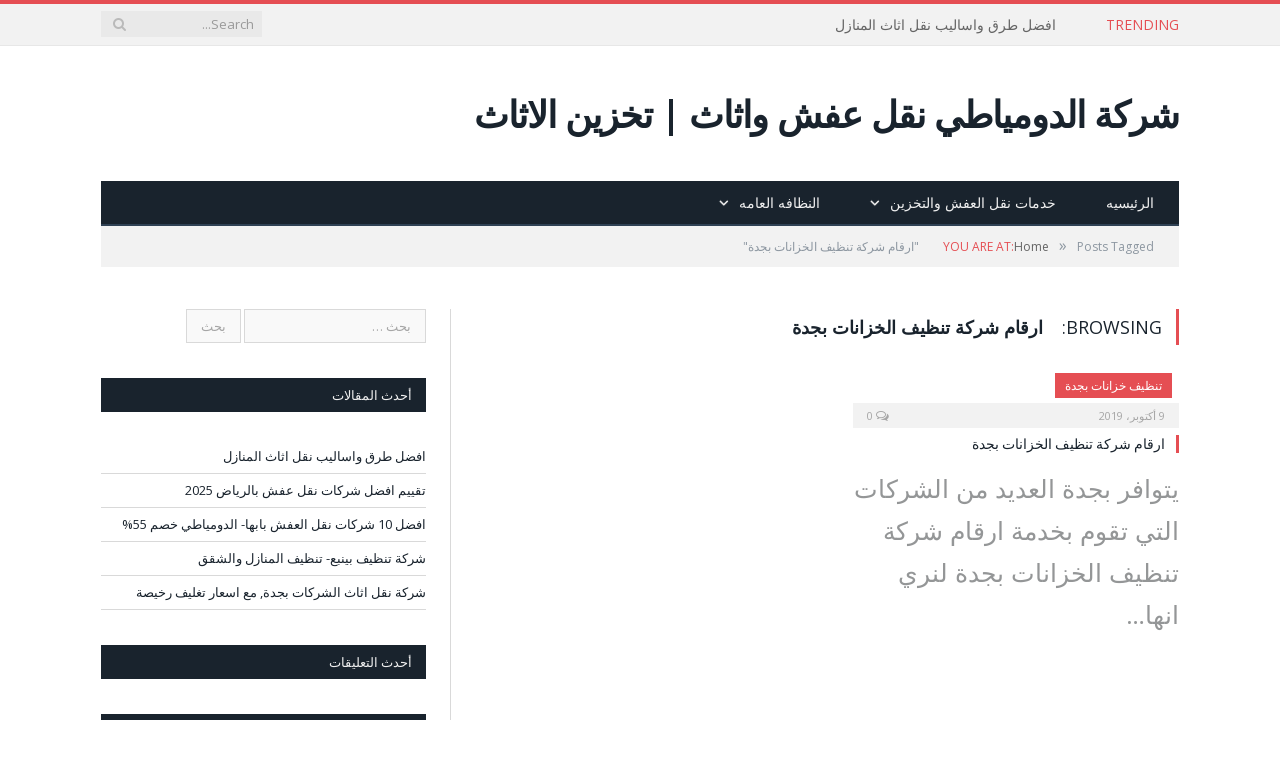

--- FILE ---
content_type: text/html; charset=UTF-8
request_url: https://www.domyate.com/tag/%D8%A7%D8%B1%D9%82%D8%A7%D9%85-%D8%B4%D8%B1%D9%83%D8%A9-%D8%AA%D9%86%D8%B8%D9%8A%D9%81-%D8%A7%D9%84%D8%AE%D8%B2%D8%A7%D9%86%D8%A7%D8%AA-%D8%A8%D8%AC%D8%AF%D8%A9/
body_size: 9910
content:
<!DOCTYPE html>

<!--[if IE 8]> <html class="ie ie8" dir="rtl" lang="ar"> <![endif]-->
<!--[if IE 9]> <html class="ie ie9" dir="rtl" lang="ar"> <![endif]-->
<!--[if gt IE 9]><!--> <html dir="rtl" lang="ar"> <!--<![endif]-->

<head>


<meta charset="UTF-8" />
<title>أرشيف ارقام شركة تنظيف الخزانات بجدة - شركة الدومياطي نقل عفش واثاث | تخزين الاثاث</title>

 
<meta name="viewport" content="width=device-width, initial-scale=1" />
<link rel="pingback" href="https://www.domyate.com/xmlrpc.php" />
	

	
<meta name='robots' content='index, follow, max-image-preview:large, max-snippet:-1, max-video-preview:-1' />
	<style>img:is([sizes="auto" i], [sizes^="auto," i]) { contain-intrinsic-size: 3000px 1500px }</style>
	
	<!-- This site is optimized with the Yoast SEO plugin v25.1 - https://yoast.com/wordpress/plugins/seo/ -->
	<link rel="canonical" href="https://www.domyate.com/tag/ارقام-شركة-تنظيف-الخزانات-بجدة/" />
	<meta property="og:locale" content="ar_AR" />
	<meta property="og:type" content="article" />
	<meta property="og:title" content="أرشيف ارقام شركة تنظيف الخزانات بجدة - شركة الدومياطي نقل عفش واثاث | تخزين الاثاث" />
	<meta property="og:url" content="https://www.domyate.com/tag/ارقام-شركة-تنظيف-الخزانات-بجدة/" />
	<meta property="og:site_name" content="شركة الدومياطي نقل عفش واثاث | تخزين الاثاث" />
	<meta name="twitter:card" content="summary_large_image" />
	<script type="application/ld+json" class="yoast-schema-graph">{"@context":"https://schema.org","@graph":[{"@type":"CollectionPage","@id":"https://www.domyate.com/tag/%d8%a7%d8%b1%d9%82%d8%a7%d9%85-%d8%b4%d8%b1%d9%83%d8%a9-%d8%aa%d9%86%d8%b8%d9%8a%d9%81-%d8%a7%d9%84%d8%ae%d8%b2%d8%a7%d9%86%d8%a7%d8%aa-%d8%a8%d8%ac%d8%af%d8%a9/","url":"https://www.domyate.com/tag/%d8%a7%d8%b1%d9%82%d8%a7%d9%85-%d8%b4%d8%b1%d9%83%d8%a9-%d8%aa%d9%86%d8%b8%d9%8a%d9%81-%d8%a7%d9%84%d8%ae%d8%b2%d8%a7%d9%86%d8%a7%d8%aa-%d8%a8%d8%ac%d8%af%d8%a9/","name":"أرشيف ارقام شركة تنظيف الخزانات بجدة - شركة الدومياطي نقل عفش واثاث | تخزين الاثاث","isPartOf":{"@id":"https://www.domyate.com/#website"},"breadcrumb":{"@id":"https://www.domyate.com/tag/%d8%a7%d8%b1%d9%82%d8%a7%d9%85-%d8%b4%d8%b1%d9%83%d8%a9-%d8%aa%d9%86%d8%b8%d9%8a%d9%81-%d8%a7%d9%84%d8%ae%d8%b2%d8%a7%d9%86%d8%a7%d8%aa-%d8%a8%d8%ac%d8%af%d8%a9/#breadcrumb"},"inLanguage":"ar"},{"@type":"BreadcrumbList","@id":"https://www.domyate.com/tag/%d8%a7%d8%b1%d9%82%d8%a7%d9%85-%d8%b4%d8%b1%d9%83%d8%a9-%d8%aa%d9%86%d8%b8%d9%8a%d9%81-%d8%a7%d9%84%d8%ae%d8%b2%d8%a7%d9%86%d8%a7%d8%aa-%d8%a8%d8%ac%d8%af%d8%a9/#breadcrumb","itemListElement":[{"@type":"ListItem","position":1,"name":"الرئيسية","item":"https://www.domyate.com/"},{"@type":"ListItem","position":2,"name":"ارقام شركة تنظيف الخزانات بجدة"}]},{"@type":"WebSite","@id":"https://www.domyate.com/#website","url":"https://www.domyate.com/","name":"شركة الدومياطي نقل عفش واثاث | تخزين الاثاث","description":"مؤسسة نقل عفش وتنظيف هى الاولى فى خدمات نقل العفش بالرياض وجدة ومكة والطائف وينبع والمدينة المنورة","potentialAction":[{"@type":"SearchAction","target":{"@type":"EntryPoint","urlTemplate":"https://www.domyate.com/?s={search_term_string}"},"query-input":{"@type":"PropertyValueSpecification","valueRequired":true,"valueName":"search_term_string"}}],"inLanguage":"ar"}]}</script>
	<!-- / Yoast SEO plugin. -->


<link rel='dns-prefetch' href='//fonts.googleapis.com' />
<link rel="alternate" type="application/rss+xml" title="شركة الدومياطي نقل عفش واثاث | تخزين الاثاث &laquo; الخلاصة" href="https://www.domyate.com/feed/" />
<link rel="alternate" type="application/rss+xml" title="شركة الدومياطي نقل عفش واثاث | تخزين الاثاث &laquo; خلاصة التعليقات" href="https://www.domyate.com/comments/feed/" />
<link rel="alternate" type="application/rss+xml" title="شركة الدومياطي نقل عفش واثاث | تخزين الاثاث &laquo; ارقام شركة تنظيف الخزانات بجدة خلاصة الوسوم" href="https://www.domyate.com/tag/%d8%a7%d8%b1%d9%82%d8%a7%d9%85-%d8%b4%d8%b1%d9%83%d8%a9-%d8%aa%d9%86%d8%b8%d9%8a%d9%81-%d8%a7%d9%84%d8%ae%d8%b2%d8%a7%d9%86%d8%a7%d8%aa-%d8%a8%d8%ac%d8%af%d8%a9/feed/" />
<script type="text/javascript">
/* <![CDATA[ */
window._wpemojiSettings = {"baseUrl":"https:\/\/s.w.org\/images\/core\/emoji\/16.0.1\/72x72\/","ext":".png","svgUrl":"https:\/\/s.w.org\/images\/core\/emoji\/16.0.1\/svg\/","svgExt":".svg","source":{"concatemoji":"https:\/\/www.domyate.com\/wp-includes\/js\/wp-emoji-release.min.js?ver=6.8.3"}};
/*! This file is auto-generated */
!function(s,n){var o,i,e;function c(e){try{var t={supportTests:e,timestamp:(new Date).valueOf()};sessionStorage.setItem(o,JSON.stringify(t))}catch(e){}}function p(e,t,n){e.clearRect(0,0,e.canvas.width,e.canvas.height),e.fillText(t,0,0);var t=new Uint32Array(e.getImageData(0,0,e.canvas.width,e.canvas.height).data),a=(e.clearRect(0,0,e.canvas.width,e.canvas.height),e.fillText(n,0,0),new Uint32Array(e.getImageData(0,0,e.canvas.width,e.canvas.height).data));return t.every(function(e,t){return e===a[t]})}function u(e,t){e.clearRect(0,0,e.canvas.width,e.canvas.height),e.fillText(t,0,0);for(var n=e.getImageData(16,16,1,1),a=0;a<n.data.length;a++)if(0!==n.data[a])return!1;return!0}function f(e,t,n,a){switch(t){case"flag":return n(e,"\ud83c\udff3\ufe0f\u200d\u26a7\ufe0f","\ud83c\udff3\ufe0f\u200b\u26a7\ufe0f")?!1:!n(e,"\ud83c\udde8\ud83c\uddf6","\ud83c\udde8\u200b\ud83c\uddf6")&&!n(e,"\ud83c\udff4\udb40\udc67\udb40\udc62\udb40\udc65\udb40\udc6e\udb40\udc67\udb40\udc7f","\ud83c\udff4\u200b\udb40\udc67\u200b\udb40\udc62\u200b\udb40\udc65\u200b\udb40\udc6e\u200b\udb40\udc67\u200b\udb40\udc7f");case"emoji":return!a(e,"\ud83e\udedf")}return!1}function g(e,t,n,a){var r="undefined"!=typeof WorkerGlobalScope&&self instanceof WorkerGlobalScope?new OffscreenCanvas(300,150):s.createElement("canvas"),o=r.getContext("2d",{willReadFrequently:!0}),i=(o.textBaseline="top",o.font="600 32px Arial",{});return e.forEach(function(e){i[e]=t(o,e,n,a)}),i}function t(e){var t=s.createElement("script");t.src=e,t.defer=!0,s.head.appendChild(t)}"undefined"!=typeof Promise&&(o="wpEmojiSettingsSupports",i=["flag","emoji"],n.supports={everything:!0,everythingExceptFlag:!0},e=new Promise(function(e){s.addEventListener("DOMContentLoaded",e,{once:!0})}),new Promise(function(t){var n=function(){try{var e=JSON.parse(sessionStorage.getItem(o));if("object"==typeof e&&"number"==typeof e.timestamp&&(new Date).valueOf()<e.timestamp+604800&&"object"==typeof e.supportTests)return e.supportTests}catch(e){}return null}();if(!n){if("undefined"!=typeof Worker&&"undefined"!=typeof OffscreenCanvas&&"undefined"!=typeof URL&&URL.createObjectURL&&"undefined"!=typeof Blob)try{var e="postMessage("+g.toString()+"("+[JSON.stringify(i),f.toString(),p.toString(),u.toString()].join(",")+"));",a=new Blob([e],{type:"text/javascript"}),r=new Worker(URL.createObjectURL(a),{name:"wpTestEmojiSupports"});return void(r.onmessage=function(e){c(n=e.data),r.terminate(),t(n)})}catch(e){}c(n=g(i,f,p,u))}t(n)}).then(function(e){for(var t in e)n.supports[t]=e[t],n.supports.everything=n.supports.everything&&n.supports[t],"flag"!==t&&(n.supports.everythingExceptFlag=n.supports.everythingExceptFlag&&n.supports[t]);n.supports.everythingExceptFlag=n.supports.everythingExceptFlag&&!n.supports.flag,n.DOMReady=!1,n.readyCallback=function(){n.DOMReady=!0}}).then(function(){return e}).then(function(){var e;n.supports.everything||(n.readyCallback(),(e=n.source||{}).concatemoji?t(e.concatemoji):e.wpemoji&&e.twemoji&&(t(e.twemoji),t(e.wpemoji)))}))}((window,document),window._wpemojiSettings);
/* ]]> */
</script>
<style id='wp-emoji-styles-inline-css' type='text/css'>

	img.wp-smiley, img.emoji {
		display: inline !important;
		border: none !important;
		box-shadow: none !important;
		height: 1em !important;
		width: 1em !important;
		margin: 0 0.07em !important;
		vertical-align: -0.1em !important;
		background: none !important;
		padding: 0 !important;
	}
</style>
<link rel='stylesheet' id='wp-block-library-rtl-css' href='https://www.domyate.com/wp-includes/css/dist/block-library/style-rtl.min.css?ver=6.8.3' type='text/css' media='all' />
<style id='classic-theme-styles-inline-css' type='text/css'>
/*! This file is auto-generated */
.wp-block-button__link{color:#fff;background-color:#32373c;border-radius:9999px;box-shadow:none;text-decoration:none;padding:calc(.667em + 2px) calc(1.333em + 2px);font-size:1.125em}.wp-block-file__button{background:#32373c;color:#fff;text-decoration:none}
</style>
<style id='global-styles-inline-css' type='text/css'>
:root{--wp--preset--aspect-ratio--square: 1;--wp--preset--aspect-ratio--4-3: 4/3;--wp--preset--aspect-ratio--3-4: 3/4;--wp--preset--aspect-ratio--3-2: 3/2;--wp--preset--aspect-ratio--2-3: 2/3;--wp--preset--aspect-ratio--16-9: 16/9;--wp--preset--aspect-ratio--9-16: 9/16;--wp--preset--color--black: #000000;--wp--preset--color--cyan-bluish-gray: #abb8c3;--wp--preset--color--white: #ffffff;--wp--preset--color--pale-pink: #f78da7;--wp--preset--color--vivid-red: #cf2e2e;--wp--preset--color--luminous-vivid-orange: #ff6900;--wp--preset--color--luminous-vivid-amber: #fcb900;--wp--preset--color--light-green-cyan: #7bdcb5;--wp--preset--color--vivid-green-cyan: #00d084;--wp--preset--color--pale-cyan-blue: #8ed1fc;--wp--preset--color--vivid-cyan-blue: #0693e3;--wp--preset--color--vivid-purple: #9b51e0;--wp--preset--gradient--vivid-cyan-blue-to-vivid-purple: linear-gradient(135deg,rgba(6,147,227,1) 0%,rgb(155,81,224) 100%);--wp--preset--gradient--light-green-cyan-to-vivid-green-cyan: linear-gradient(135deg,rgb(122,220,180) 0%,rgb(0,208,130) 100%);--wp--preset--gradient--luminous-vivid-amber-to-luminous-vivid-orange: linear-gradient(135deg,rgba(252,185,0,1) 0%,rgba(255,105,0,1) 100%);--wp--preset--gradient--luminous-vivid-orange-to-vivid-red: linear-gradient(135deg,rgba(255,105,0,1) 0%,rgb(207,46,46) 100%);--wp--preset--gradient--very-light-gray-to-cyan-bluish-gray: linear-gradient(135deg,rgb(238,238,238) 0%,rgb(169,184,195) 100%);--wp--preset--gradient--cool-to-warm-spectrum: linear-gradient(135deg,rgb(74,234,220) 0%,rgb(151,120,209) 20%,rgb(207,42,186) 40%,rgb(238,44,130) 60%,rgb(251,105,98) 80%,rgb(254,248,76) 100%);--wp--preset--gradient--blush-light-purple: linear-gradient(135deg,rgb(255,206,236) 0%,rgb(152,150,240) 100%);--wp--preset--gradient--blush-bordeaux: linear-gradient(135deg,rgb(254,205,165) 0%,rgb(254,45,45) 50%,rgb(107,0,62) 100%);--wp--preset--gradient--luminous-dusk: linear-gradient(135deg,rgb(255,203,112) 0%,rgb(199,81,192) 50%,rgb(65,88,208) 100%);--wp--preset--gradient--pale-ocean: linear-gradient(135deg,rgb(255,245,203) 0%,rgb(182,227,212) 50%,rgb(51,167,181) 100%);--wp--preset--gradient--electric-grass: linear-gradient(135deg,rgb(202,248,128) 0%,rgb(113,206,126) 100%);--wp--preset--gradient--midnight: linear-gradient(135deg,rgb(2,3,129) 0%,rgb(40,116,252) 100%);--wp--preset--font-size--small: 13px;--wp--preset--font-size--medium: 20px;--wp--preset--font-size--large: 36px;--wp--preset--font-size--x-large: 42px;--wp--preset--spacing--20: 0.44rem;--wp--preset--spacing--30: 0.67rem;--wp--preset--spacing--40: 1rem;--wp--preset--spacing--50: 1.5rem;--wp--preset--spacing--60: 2.25rem;--wp--preset--spacing--70: 3.38rem;--wp--preset--spacing--80: 5.06rem;--wp--preset--shadow--natural: 6px 6px 9px rgba(0, 0, 0, 0.2);--wp--preset--shadow--deep: 12px 12px 50px rgba(0, 0, 0, 0.4);--wp--preset--shadow--sharp: 6px 6px 0px rgba(0, 0, 0, 0.2);--wp--preset--shadow--outlined: 6px 6px 0px -3px rgba(255, 255, 255, 1), 6px 6px rgba(0, 0, 0, 1);--wp--preset--shadow--crisp: 6px 6px 0px rgba(0, 0, 0, 1);}:where(.is-layout-flex){gap: 0.5em;}:where(.is-layout-grid){gap: 0.5em;}body .is-layout-flex{display: flex;}.is-layout-flex{flex-wrap: wrap;align-items: center;}.is-layout-flex > :is(*, div){margin: 0;}body .is-layout-grid{display: grid;}.is-layout-grid > :is(*, div){margin: 0;}:where(.wp-block-columns.is-layout-flex){gap: 2em;}:where(.wp-block-columns.is-layout-grid){gap: 2em;}:where(.wp-block-post-template.is-layout-flex){gap: 1.25em;}:where(.wp-block-post-template.is-layout-grid){gap: 1.25em;}.has-black-color{color: var(--wp--preset--color--black) !important;}.has-cyan-bluish-gray-color{color: var(--wp--preset--color--cyan-bluish-gray) !important;}.has-white-color{color: var(--wp--preset--color--white) !important;}.has-pale-pink-color{color: var(--wp--preset--color--pale-pink) !important;}.has-vivid-red-color{color: var(--wp--preset--color--vivid-red) !important;}.has-luminous-vivid-orange-color{color: var(--wp--preset--color--luminous-vivid-orange) !important;}.has-luminous-vivid-amber-color{color: var(--wp--preset--color--luminous-vivid-amber) !important;}.has-light-green-cyan-color{color: var(--wp--preset--color--light-green-cyan) !important;}.has-vivid-green-cyan-color{color: var(--wp--preset--color--vivid-green-cyan) !important;}.has-pale-cyan-blue-color{color: var(--wp--preset--color--pale-cyan-blue) !important;}.has-vivid-cyan-blue-color{color: var(--wp--preset--color--vivid-cyan-blue) !important;}.has-vivid-purple-color{color: var(--wp--preset--color--vivid-purple) !important;}.has-black-background-color{background-color: var(--wp--preset--color--black) !important;}.has-cyan-bluish-gray-background-color{background-color: var(--wp--preset--color--cyan-bluish-gray) !important;}.has-white-background-color{background-color: var(--wp--preset--color--white) !important;}.has-pale-pink-background-color{background-color: var(--wp--preset--color--pale-pink) !important;}.has-vivid-red-background-color{background-color: var(--wp--preset--color--vivid-red) !important;}.has-luminous-vivid-orange-background-color{background-color: var(--wp--preset--color--luminous-vivid-orange) !important;}.has-luminous-vivid-amber-background-color{background-color: var(--wp--preset--color--luminous-vivid-amber) !important;}.has-light-green-cyan-background-color{background-color: var(--wp--preset--color--light-green-cyan) !important;}.has-vivid-green-cyan-background-color{background-color: var(--wp--preset--color--vivid-green-cyan) !important;}.has-pale-cyan-blue-background-color{background-color: var(--wp--preset--color--pale-cyan-blue) !important;}.has-vivid-cyan-blue-background-color{background-color: var(--wp--preset--color--vivid-cyan-blue) !important;}.has-vivid-purple-background-color{background-color: var(--wp--preset--color--vivid-purple) !important;}.has-black-border-color{border-color: var(--wp--preset--color--black) !important;}.has-cyan-bluish-gray-border-color{border-color: var(--wp--preset--color--cyan-bluish-gray) !important;}.has-white-border-color{border-color: var(--wp--preset--color--white) !important;}.has-pale-pink-border-color{border-color: var(--wp--preset--color--pale-pink) !important;}.has-vivid-red-border-color{border-color: var(--wp--preset--color--vivid-red) !important;}.has-luminous-vivid-orange-border-color{border-color: var(--wp--preset--color--luminous-vivid-orange) !important;}.has-luminous-vivid-amber-border-color{border-color: var(--wp--preset--color--luminous-vivid-amber) !important;}.has-light-green-cyan-border-color{border-color: var(--wp--preset--color--light-green-cyan) !important;}.has-vivid-green-cyan-border-color{border-color: var(--wp--preset--color--vivid-green-cyan) !important;}.has-pale-cyan-blue-border-color{border-color: var(--wp--preset--color--pale-cyan-blue) !important;}.has-vivid-cyan-blue-border-color{border-color: var(--wp--preset--color--vivid-cyan-blue) !important;}.has-vivid-purple-border-color{border-color: var(--wp--preset--color--vivid-purple) !important;}.has-vivid-cyan-blue-to-vivid-purple-gradient-background{background: var(--wp--preset--gradient--vivid-cyan-blue-to-vivid-purple) !important;}.has-light-green-cyan-to-vivid-green-cyan-gradient-background{background: var(--wp--preset--gradient--light-green-cyan-to-vivid-green-cyan) !important;}.has-luminous-vivid-amber-to-luminous-vivid-orange-gradient-background{background: var(--wp--preset--gradient--luminous-vivid-amber-to-luminous-vivid-orange) !important;}.has-luminous-vivid-orange-to-vivid-red-gradient-background{background: var(--wp--preset--gradient--luminous-vivid-orange-to-vivid-red) !important;}.has-very-light-gray-to-cyan-bluish-gray-gradient-background{background: var(--wp--preset--gradient--very-light-gray-to-cyan-bluish-gray) !important;}.has-cool-to-warm-spectrum-gradient-background{background: var(--wp--preset--gradient--cool-to-warm-spectrum) !important;}.has-blush-light-purple-gradient-background{background: var(--wp--preset--gradient--blush-light-purple) !important;}.has-blush-bordeaux-gradient-background{background: var(--wp--preset--gradient--blush-bordeaux) !important;}.has-luminous-dusk-gradient-background{background: var(--wp--preset--gradient--luminous-dusk) !important;}.has-pale-ocean-gradient-background{background: var(--wp--preset--gradient--pale-ocean) !important;}.has-electric-grass-gradient-background{background: var(--wp--preset--gradient--electric-grass) !important;}.has-midnight-gradient-background{background: var(--wp--preset--gradient--midnight) !important;}.has-small-font-size{font-size: var(--wp--preset--font-size--small) !important;}.has-medium-font-size{font-size: var(--wp--preset--font-size--medium) !important;}.has-large-font-size{font-size: var(--wp--preset--font-size--large) !important;}.has-x-large-font-size{font-size: var(--wp--preset--font-size--x-large) !important;}
:where(.wp-block-post-template.is-layout-flex){gap: 1.25em;}:where(.wp-block-post-template.is-layout-grid){gap: 1.25em;}
:where(.wp-block-columns.is-layout-flex){gap: 2em;}:where(.wp-block-columns.is-layout-grid){gap: 2em;}
:root :where(.wp-block-pullquote){font-size: 1.5em;line-height: 1.6;}
</style>
<link rel='stylesheet' id='smartmag-fonts-css' href='https://fonts.googleapis.com/css?family=Open+Sans:400,400Italic,600,700|Roboto+Slab&#038;subset' type='text/css' media='all' />
<link rel='stylesheet' id='smartmag-core-css' href='https://www.domyate.com/wp-content/themes/smart-mag/css/rtl.css?ver=2.5.0' type='text/css' media='all' />
<link rel='stylesheet' id='smartmag-responsive-css' href='https://www.domyate.com/wp-content/themes/smart-mag/css/rtl-responsive.css?ver=2.5.0' type='text/css' media='all' />
<link rel='stylesheet' id='smartmag-font-awesome-css' href='https://www.domyate.com/wp-content/themes/smart-mag/css/fontawesome/css/font-awesome.min.css?ver=2.5.0' type='text/css' media='all' />
<link rel='stylesheet' id='custom-css-css' href='https://www.domyate.com/?bunyad_custom_css=1&#038;ver=6.8.3' type='text/css' media='all' />
<script type="text/javascript" src="https://www.domyate.com/wp-includes/js/jquery/jquery.min.js?ver=3.7.1" id="jquery-core-js"></script>
<script type="text/javascript" src="https://www.domyate.com/wp-includes/js/jquery/jquery-migrate.min.js?ver=3.4.1" id="jquery-migrate-js"></script>
<link rel="https://api.w.org/" href="https://www.domyate.com/wp-json/" /><link rel="alternate" title="JSON" type="application/json" href="https://www.domyate.com/wp-json/wp/v2/tags/1074" /><link rel="EditURI" type="application/rsd+xml" title="RSD" href="https://www.domyate.com/xmlrpc.php?rsd" />
<meta name="generator" content="WordPress 6.8.3" />
<style type="text/css">.recentcomments a{display:inline !important;padding:0 !important;margin:0 !important;}</style>	
<!--[if lt IE 9]>
<script src="https://www.domyate.com/wp-content/themes/smart-mag/js/html5.js" type="text/javascript"></script>
<![endif]-->

</head>
<body class="rtl archive tag tag-1074 wp-theme-smart-mag right-sidebar full">

<div class="main-wrap">

	
	
	<div class="top-bar">

		<div class="wrap">
			<section class="top-bar-content cf">
			
								<div class="trending-ticker">
					<span class="heading">Trending</span>

					<ul>
												
												
							<li><a href="https://www.domyate.com/2025/09/16/%d8%a7%d9%81%d8%b6%d9%84-%d8%b7%d8%b1%d9%82-%d9%88%d8%a7%d8%b3%d8%a7%d9%84%d9%8a%d8%a8-%d9%86%d9%82%d9%84-%d8%a7%d8%ab%d8%a7%d8%ab-%d8%a7%d9%84%d9%85%d9%86%d8%a7%d8%b2%d9%84/" title="افضل طرق واساليب نقل اثاث المنازل">افضل طرق واساليب نقل اثاث المنازل</a></li>
						
												
							<li><a href="https://www.domyate.com/2025/02/18/%d8%aa%d9%82%d9%8a%d9%8a%d9%85-%d8%a7%d9%81%d8%b6%d9%84-%d8%b4%d8%b1%d9%83%d8%a7%d8%aa-%d9%86%d9%82%d9%84-%d8%b9%d9%81%d8%b4-%d8%a8%d8%a7%d9%84%d8%b1%d9%8a%d8%a7%d8%b6-2025/" title="تقييم افضل شركات نقل عفش بالرياض 2025">تقييم افضل شركات نقل عفش بالرياض 2025</a></li>
						
												
							<li><a href="https://www.domyate.com/2024/09/15/%d8%a7%d9%81%d8%b6%d9%84-10-%d8%b4%d8%b1%d9%83%d8%a7%d8%aa-%d9%86%d9%82%d9%84-%d8%a7%d9%84%d8%b9%d9%81%d8%b4-%d8%a8%d8%a7%d8%a8%d9%87%d8%a7-%d8%a7%d9%84%d8%af%d9%88%d9%85%d9%8a%d8%a7%d8%b7%d9%8a/" title="افضل 10 شركات نقل العفش بابها- الدومياطي خصم 55%">افضل 10 شركات نقل العفش بابها- الدومياطي خصم 55%</a></li>
						
												
							<li><a href="https://www.domyate.com/2023/07/18/%d8%b4%d8%b1%d9%83%d8%a9-%d8%aa%d9%86%d8%b8%d9%8a%d9%81-%d8%a8%d9%8a%d9%86%d8%a8%d8%b9-%d8%aa%d9%86%d8%b8%d9%8a%d9%81-%d8%a7%d9%84%d9%85%d9%86%d8%a7%d8%b2%d9%84-%d9%88%d8%a7%d9%84%d8%b4%d9%82%d9%82/" title="شركة تنظيف بينبع- تنظيف المنازل والشقق">شركة تنظيف بينبع- تنظيف المنازل والشقق</a></li>
						
												
							<li><a href="https://www.domyate.com/2022/11/23/%d8%b4%d8%b1%d9%83%d8%a9-%d9%86%d9%82%d9%84-%d8%a7%d8%ab%d8%a7%d8%ab-%d8%a7%d9%84%d8%b4%d8%b1%d9%83%d8%a7%d8%aa-%d8%a8%d8%ac%d8%af%d8%a9-%d9%85%d8%b9-%d8%a7%d8%b3%d8%b9%d8%a7%d8%b1-%d8%aa%d8%ba%d9%84/" title="شركة نقل اثاث الشركات بجدة, مع اسعار تغليف رخيصة">شركة نقل اثاث الشركات بجدة, مع اسعار تغليف رخيصة</a></li>
						
												
							<li><a href="https://www.domyate.com/2022/07/14/%d9%86%d9%82%d9%84-%d8%b9%d9%81%d8%b4-%d8%a8%d8%ad%d9%81%d8%b1-%d8%a7%d9%84%d8%a8%d8%a7%d8%b7%d9%86/" title="نقل عفش بحفر الباطن خصم 55 % مع الفك والتركيب">نقل عفش بحفر الباطن خصم 55 % مع الفك والتركيب</a></li>
						
												
							<li><a href="https://www.domyate.com/2022/07/14/%d8%b4%d8%b1%d9%83%d8%a7%d8%aa-%d9%86%d9%82%d9%84-%d8%b9%d9%81%d8%b4-%d8%a8%d8%b1%d8%a7%d8%a8%d8%ba-%d8%ae%d8%b5%d9%85-50-%d9%85%d8%b9-%d8%a7%d9%84%d9%81%d9%83-%d9%88%d8%a7%d9%84%d8%aa%d8%b1%d9%83/" title="شركات نقل عفش برابغ خصم 50% مع الفك والتركيب">شركات نقل عفش برابغ خصم 50% مع الفك والتركيب</a></li>
						
												
							<li><a href="https://www.domyate.com/2022/06/27/transfer-furniture-khamis-mushait/" title="شركة نقل عفش بخميس مشيط ,مع الضمان خصم 40%">شركة نقل عفش بخميس مشيط ,مع الضمان خصم 40%</a></li>
						
												
							<li><a href="https://www.domyate.com/2022/06/14/why-emc-mee-company-to-transfer-furniture-to-to-jeddah/" title="افضل شركات لنقل العفش والاثاث بجدة">افضل شركات لنقل العفش والاثاث بجدة</a></li>
						
												
							<li><a href="https://www.domyate.com/2022/06/12/%d9%83%d9%8a%d9%81%d9%8a%d8%a9-%d9%81%d9%83-%d9%88%d8%aa%d8%b1%d9%83%d9%8a%d8%a8-%d8%a7%d9%84%d8%b9%d9%81%d8%b4-%d9%88%d8%a7%d9%84%d8%a7%d8%ab%d8%a7%d8%ab-%d8%a8%d8%ac%d8%af%d8%a9/" title="كيفية فك وتركيب العفش والاثاث بجدة">كيفية فك وتركيب العفش والاثاث بجدة</a></li>
						
												
											</ul>
				</div>
				
									
					
			<div class="search">
				<form role="search" action="https://www.domyate.com/" method="get">
					<input type="text" name="s" class="query live-search-query" value="" placeholder="Search..."/>
					<button class="search-button" type="submit"><i class="fa fa-search"></i></button>
				</form>
			</div> <!-- .search -->					
				
								
			</section>
		</div>
		
	</div>
	
	
	<div id="main-head" class="main-head">
		
		<div class="wrap">
		
		
			
		<header>
		
			<div class="title">
			
				
		<a href="https://www.domyate.com/" title="شركة الدومياطي نقل عفش واثاث | تخزين الاثاث" rel="home">
		
							شركة الدومياطي نقل عفش واثاث | تخزين الاثاث						
		</a>			
			</div>
			
			<div class="right">
				
								
			</div>
			
		</header>			
			<nav class="navigation cf">
			
				<div class="mobile" data-type="classic" data-search="1">
					<a href="#" class="selected">
						<span class="text">Navigate</span><span class="current"></span> <i class="hamburger fa fa-bars"></i>
					</a>
				</div>
				
				<div class="menu-menu-1-container"><ul id="menu-menu-1" class="menu"><li id="menu-item-12" class="menu-item menu-item-type-custom menu-item-object-custom menu-item-home menu-item-12"><a href="https://www.domyate.com/">الرئيسيه</a></li>
<li id="menu-item-14" class="menu-item menu-item-type-taxonomy menu-item-object-category menu-item-has-children menu-cat-2 menu-item-14"><a href="https://www.domyate.com/category/%d8%ae%d8%af%d9%85%d8%a7%d8%aa-%d9%86%d9%82%d9%84-%d8%a7%d9%84%d8%b9%d9%81%d8%b4-%d9%88%d8%a7%d9%84%d8%aa%d8%ae%d8%b2%d9%8a%d9%86/">خدمات نقل العفش والتخزين</a>
<ul class="sub-menu">
	<li id="menu-item-263" class="menu-item menu-item-type-taxonomy menu-item-object-category menu-cat-524 menu-item-263"><a href="https://www.domyate.com/category/%d8%ae%d8%af%d9%85%d8%a7%d8%aa-%d9%86%d9%82%d9%84-%d8%a7%d9%84%d8%b9%d9%81%d8%b4-%d9%88%d8%a7%d9%84%d8%aa%d8%ae%d8%b2%d9%8a%d9%86/%d9%86%d9%82%d9%84-%d8%b9%d9%81%d8%b4-%d8%a8%d8%a7%d9%84%d8%b1%d9%8a%d8%a7%d8%b6/">نقل عفش الرياض</a></li>
	<li id="menu-item-266" class="menu-item menu-item-type-taxonomy menu-item-object-category menu-cat-532 menu-item-266"><a href="https://www.domyate.com/category/%d8%ae%d8%af%d9%85%d8%a7%d8%aa-%d9%86%d9%82%d9%84-%d8%a7%d9%84%d8%b9%d9%81%d8%b4-%d9%88%d8%a7%d9%84%d8%aa%d8%ae%d8%b2%d9%8a%d9%86/%d9%86%d9%82%d9%84-%d8%b9%d9%81%d8%b4-%d9%88%d8%a7%d8%ab%d8%a7%d8%ab-%d8%a8%d8%a7%d9%84%d8%b7%d8%a7%d8%a6%d9%81/">نقل عفش واثاث بالطائف</a></li>
	<li id="menu-item-265" class="menu-item menu-item-type-taxonomy menu-item-object-category menu-cat-525 menu-item-265"><a href="https://www.domyate.com/category/%d8%ae%d8%af%d9%85%d8%a7%d8%aa-%d9%86%d9%82%d9%84-%d8%a7%d9%84%d8%b9%d9%81%d8%b4-%d9%88%d8%a7%d9%84%d8%aa%d8%ae%d8%b2%d9%8a%d9%86/%d9%86%d9%82%d9%84-%d8%b9%d9%81%d8%b4-%d8%ac%d8%af%d8%a9/">نقل عفش بجدة</a></li>
	<li id="menu-item-264" class="menu-item menu-item-type-taxonomy menu-item-object-category menu-cat-528 menu-item-264"><a href="https://www.domyate.com/category/%d8%ae%d8%af%d9%85%d8%a7%d8%aa-%d9%86%d9%82%d9%84-%d8%a7%d9%84%d8%b9%d9%81%d8%b4-%d9%88%d8%a7%d9%84%d8%aa%d8%ae%d8%b2%d9%8a%d9%86/%d8%b4%d8%b1%d9%83%d8%a9-%d9%86%d9%82%d9%84-%d8%b9%d9%81%d8%b4-%d8%a8%d8%a7%d9%84%d9%85%d8%af%d9%8a%d9%86%d8%a9-%d8%a7%d9%84%d9%85%d9%86%d9%88%d8%b1%d8%a9/">نقل عفش بالمدينة المنورة</a></li>
	<li id="menu-item-272" class="menu-item menu-item-type-taxonomy menu-item-object-category menu-cat-538 menu-item-272"><a href="https://www.domyate.com/category/%d9%86%d9%82%d9%84-%d8%b9%d9%81%d8%b4-%d8%a8%d9%85%d9%83%d8%a9/">نقل عفش بمكة</a></li>
	<li id="menu-item-277" class="menu-item menu-item-type-taxonomy menu-item-object-category menu-cat-545 menu-item-277"><a href="https://www.domyate.com/category/%d9%86%d9%82%d9%84-%d8%b9%d9%81%d8%b4-%d8%a8%d8%a7%d9%84%d8%af%d9%85%d8%a7%d9%85/">نقل عفش بالدمام</a></li>
	<li id="menu-item-276" class="menu-item menu-item-type-taxonomy menu-item-object-category menu-cat-546 menu-item-276"><a href="https://www.domyate.com/category/%d8%b4%d8%b1%d9%83%d8%a9-%d9%86%d9%82%d9%84-%d8%b9%d9%81%d8%b4-%d8%a8%d8%a7%d9%84%d8%ae%d8%a8%d8%b1/">نقل عفش بالخبر</a></li>
	<li id="menu-item-274" class="menu-item menu-item-type-taxonomy menu-item-object-category menu-cat-547 menu-item-274"><a href="https://www.domyate.com/category/%d9%86%d9%82%d9%84-%d8%b9%d9%81%d8%b4-%d8%a8%d8%a7%d9%84%d8%a7%d8%ad%d8%b3%d8%a7%d8%a1/">نقل عفش بالاحساء</a></li>
	<li id="menu-item-278" class="menu-item menu-item-type-taxonomy menu-item-object-category menu-cat-549 menu-item-278"><a href="https://www.domyate.com/category/%d9%86%d9%82%d9%84-%d8%b9%d9%81%d8%b4-%d8%a8%d8%a7%d9%84%d9%82%d8%b7%d9%8a%d9%81/">نقل عفش بالقطيف</a></li>
	<li id="menu-item-275" class="menu-item menu-item-type-taxonomy menu-item-object-category menu-cat-548 menu-item-275"><a href="https://www.domyate.com/category/%d9%86%d9%82%d9%84-%d8%b9%d9%81%d8%b4-%d8%a8%d8%a7%d9%84%d8%ac%d8%a8%d9%8a%d9%84/">نقل عفش بالجبيل</a></li>
	<li id="menu-item-270" class="menu-item menu-item-type-taxonomy menu-item-object-category menu-cat-539 menu-item-270"><a href="https://www.domyate.com/category/%d9%86%d9%82%d9%84-%d8%b9%d9%81%d8%b4-%d8%a8%d8%ae%d9%85%d9%8a%d8%b3-%d9%85%d8%b4%d9%8a%d8%b7/">نقل عفش بخميس مشيط</a></li>
	<li id="menu-item-267" class="menu-item menu-item-type-taxonomy menu-item-object-category menu-cat-542 menu-item-267"><a href="https://www.domyate.com/category/%d9%86%d9%82%d9%84-%d8%b9%d9%81%d8%b4-%d8%a8%d8%a7%d8%a8%d9%87%d8%a7/">نقل عفش بابها</a></li>
	<li id="menu-item-273" class="menu-item menu-item-type-taxonomy menu-item-object-category menu-cat-540 menu-item-273"><a href="https://www.domyate.com/category/%d9%86%d9%82%d9%84-%d8%b9%d9%81%d8%b4-%d8%a8%d9%86%d8%ac%d8%b1%d8%a7%d9%86/">نقل عفش بنجران</a></li>
	<li id="menu-item-269" class="menu-item menu-item-type-taxonomy menu-item-object-category menu-cat-541 menu-item-269"><a href="https://www.domyate.com/category/%d9%86%d9%82%d9%84-%d8%b9%d9%81%d8%b4-%d8%a8%d8%ac%d8%a7%d8%b2%d8%a7%d9%86/">نقل عفش بجازان</a></li>
	<li id="menu-item-268" class="menu-item menu-item-type-taxonomy menu-item-object-category menu-cat-544 menu-item-268"><a href="https://www.domyate.com/category/%d9%86%d9%82%d9%84-%d8%b9%d9%81%d8%b4-%d8%a8%d8%a7%d9%84%d8%a8%d8%a7%d8%ad%d8%a9/">نقل عفش بالباحة</a></li>
	<li id="menu-item-271" class="menu-item menu-item-type-taxonomy menu-item-object-category menu-cat-543 menu-item-271"><a href="https://www.domyate.com/category/%d9%86%d9%82%d9%84-%d8%b9%d9%81%d8%b4-%d8%a8%d8%b1%d8%a7%d8%a8%d8%ba/">نقل عفش برابغ</a></li>
	<li id="menu-item-687" class="menu-item menu-item-type-taxonomy menu-item-object-category menu-cat-878 menu-item-687"><a href="https://www.domyate.com/category/%d8%ae%d8%af%d9%85%d8%a7%d8%aa-%d9%86%d9%82%d9%84-%d8%a7%d9%84%d8%b9%d9%81%d8%b4-%d9%88%d8%a7%d9%84%d8%aa%d8%ae%d8%b2%d9%8a%d9%86/%d9%86%d9%82%d9%84-%d8%b9%d9%81%d8%b4-%d8%a8%d9%8a%d9%86%d8%a8%d8%b9/">نقل عفش بينبع</a></li>
	<li id="menu-item-694" class="menu-item menu-item-type-taxonomy menu-item-object-category menu-cat-879 menu-item-694"><a href="https://www.domyate.com/category/%d9%86%d9%82%d9%84-%d8%b9%d9%81%d8%b4-%d8%a8%d8%ad%d8%a7%d8%a6%d9%84/">نقل عفش بحائل</a></li>
</ul>
</li>
<li id="menu-item-15" class="menu-item menu-item-type-taxonomy menu-item-object-category menu-item-has-children menu-cat-3 menu-item-15"><a href="https://www.domyate.com/category/%d8%a7%d9%84%d9%86%d8%b8%d8%a7%d9%81%d9%87-%d8%a7%d9%84%d8%b9%d8%a7%d9%85%d9%87/">النظافه العامه</a>
<ul class="sub-menu">
	<li id="menu-item-289" class="menu-item menu-item-type-taxonomy menu-item-object-category menu-item-has-children menu-cat-574 menu-item-289"><a href="https://www.domyate.com/category/%d8%a7%d9%84%d9%86%d8%b8%d8%a7%d9%81%d9%87-%d8%a7%d9%84%d8%b9%d8%a7%d9%85%d9%87/%d8%aa%d9%86%d8%b8%d9%8a%d9%81-%d8%ae%d8%b2%d8%a7%d9%86%d8%a7%d8%aa-%d8%a8%d8%ac%d8%af%d8%a9/">تنظيف خزانات بجدة</a>
	<ul class="sub-menu">
		<li id="menu-item-676" class="menu-item menu-item-type-taxonomy menu-item-object-category menu-cat-857 menu-item-676"><a href="https://www.domyate.com/category/%d8%a7%d9%84%d9%86%d8%b8%d8%a7%d9%81%d9%87-%d8%a7%d9%84%d8%b9%d8%a7%d9%85%d9%87/%d8%b4%d8%b1%d9%83%d8%a9-%d8%aa%d9%86%d8%b8%d9%8a%d9%81-%d8%a8%d8%ac%d8%af%d8%a9/">شركة تنظيف بجدة</a></li>
	</ul>
</li>
	<li id="menu-item-675" class="menu-item menu-item-type-taxonomy menu-item-object-category menu-cat-855 menu-item-675"><a href="https://www.domyate.com/category/%d8%a7%d9%84%d9%86%d8%b8%d8%a7%d9%81%d9%87-%d8%a7%d9%84%d8%b9%d8%a7%d9%85%d9%87/jubail-cleaning-company/">jubail cleaning company</a></li>
	<li id="menu-item-717" class="menu-item menu-item-type-taxonomy menu-item-object-category menu-cat-904 menu-item-717"><a href="https://www.domyate.com/category/%d8%a7%d9%84%d9%86%d8%b8%d8%a7%d9%81%d9%87-%d8%a7%d9%84%d8%b9%d8%a7%d9%85%d9%87/%d8%b4%d8%b1%d9%83%d8%a9-%d8%aa%d9%86%d8%b8%d9%8a%d9%81-%d8%a8%d8%a7%d9%84%d8%b7%d8%a7%d8%a6%d9%81/">شركة تنظيف بالطائف</a></li>
	<li id="menu-item-914" class="menu-item menu-item-type-taxonomy menu-item-object-category menu-cat-1067 menu-item-914"><a href="https://www.domyate.com/category/%d8%a7%d9%84%d9%86%d8%b8%d8%a7%d9%81%d9%87-%d8%a7%d9%84%d8%b9%d8%a7%d9%85%d9%87/%d8%b4%d8%b1%d9%83%d8%a9-%d8%aa%d9%86%d8%b8%d9%8a%d9%81-%d8%a8%d8%a7%d9%84%d8%ac%d8%a8%d9%8a%d9%84/">شركة تنظيف بالجبيل</a></li>
	<li id="menu-item-1562" class="menu-item menu-item-type-taxonomy menu-item-object-category menu-cat-1113 menu-item-1562"><a href="https://www.domyate.com/category/%d8%a7%d9%84%d9%86%d8%b8%d8%a7%d9%81%d9%87-%d8%a7%d9%84%d8%b9%d8%a7%d9%85%d9%87/%d8%b4%d8%b1%d9%83%d8%a9-%d8%aa%d9%86%d8%b8%d9%8a%d9%81-%d8%a8%d8%a7%d9%84%d8%a7%d8%ad%d8%b3%d8%a7%d8%a1/">شركة تنظيف بالاحساء</a></li>
	<li id="menu-item-1571" class="menu-item menu-item-type-taxonomy menu-item-object-category menu-cat-1131 menu-item-1571"><a href="https://www.domyate.com/category/%d8%a7%d9%84%d9%86%d8%b8%d8%a7%d9%81%d9%87-%d8%a7%d9%84%d8%b9%d8%a7%d9%85%d9%87/%d8%b4%d8%b1%d9%83%d8%a9-%d8%aa%d9%86%d8%b8%d9%8a%d9%81-%d8%a8%d8%a7%d9%84%d8%b1%d9%8a%d8%a7%d8%b6/">شركة تنظيف بالرياض</a></li>
	<li id="menu-item-1604" class="menu-item menu-item-type-taxonomy menu-item-object-category menu-cat-857 menu-item-1604"><a href="https://www.domyate.com/category/%d8%a7%d9%84%d9%86%d8%b8%d8%a7%d9%81%d9%87-%d8%a7%d9%84%d8%b9%d8%a7%d9%85%d9%87/%d8%b4%d8%b1%d9%83%d8%a9-%d8%aa%d9%86%d8%b8%d9%8a%d9%81-%d8%a8%d8%ac%d8%af%d8%a9/">شركة تنظيف بجدة</a></li>
	<li id="menu-item-1607" class="menu-item menu-item-type-taxonomy menu-item-object-category menu-cat-1171 menu-item-1607"><a href="https://www.domyate.com/category/%d8%a7%d9%84%d9%86%d8%b8%d8%a7%d9%81%d9%87-%d8%a7%d9%84%d8%b9%d8%a7%d9%85%d9%87/%d8%b4%d8%b1%d9%83%d8%a9-%d8%aa%d9%86%d8%b8%d9%8a%d9%81-%d8%a8%d9%85%d9%83%d8%a9/">شركة تنظيف بمكة</a></li>
	<li id="menu-item-1613" class="menu-item menu-item-type-taxonomy menu-item-object-category menu-cat-1183 menu-item-1613"><a href="https://www.domyate.com/category/%d8%a7%d9%84%d9%86%d8%b8%d8%a7%d9%81%d9%87-%d8%a7%d9%84%d8%b9%d8%a7%d9%85%d9%87/%d8%b4%d8%b1%d9%83%d8%a9-%d8%aa%d9%86%d8%b8%d9%8a%d9%81-%d8%a8%d8%a7%d9%84%d8%af%d9%85%d8%a7%d9%85/">شركة تنظيف بالدمام</a></li>
</ul>
</li>
</ul></div>			</nav>
			
		</div>
		
	</div>
	
	<div class="wrap">
		<div class="breadcrumbs"><span class="location">You are at:</span><span itemscope itemtype="http://data-vocabulary.org/Breadcrumb"><a itemprop="url" href="https://www.domyate.com/"><span itemprop="title">Home</span></a></span><span class="delim">&raquo;</span><span class="current">Posts Tagged "ارقام شركة تنظيف الخزانات بجدة"</span></div>	</div>


<div class="main wrap cf">
	<div class="row">
		<div class="col-8 main-content">
	
				
				
			<h2 class="main-heading">Browsing: <strong>ارقام شركة تنظيف الخزانات بجدة</strong></h2>
			
					
			
		
		
	<div class="row listing">
		
					
		<div class="column half">
		
			<article class="highlights post-904 post type-post status-publish format-standard category-574 tag-1074 tag-1076 tag-576 tag-1075" itemscope itemtype="http://schema.org/Article">
				
						
				<span class="cat-title cat-574"><a href="https://www.domyate.com/category/%d8%a7%d9%84%d9%86%d8%b8%d8%a7%d9%81%d9%87-%d8%a7%d9%84%d8%b9%d8%a7%d9%85%d9%87/%d8%aa%d9%86%d8%b8%d9%8a%d9%81-%d8%ae%d8%b2%d8%a7%d9%86%d8%a7%d8%aa-%d8%a8%d8%ac%d8%af%d8%a9/">تنظيف خزانات بجدة</a></span>
					
								
				
				<a href="https://www.domyate.com/2019/10/09/%d8%a7%d8%b1%d9%82%d8%a7%d9%85-%d8%b4%d8%b1%d9%83%d8%a9-%d8%aa%d9%86%d8%b8%d9%8a%d9%81-%d8%a7%d9%84%d8%ae%d8%b2%d8%a7%d9%86%d8%a7%d8%aa-%d8%a8%d8%ac%d8%af%d8%a9/" title="ارقام شركة تنظيف الخزانات بجدة" class="image-link">
										
					
									</a>
				
				<div class="meta">
					<time datetime="2019-10-09T23:59:57+03:00" itemprop="datePublished">9 أكتوبر، 2019 </time>
						
										
					<span class="comments"><a href="https://www.domyate.com/2019/10/09/%d8%a7%d8%b1%d9%82%d8%a7%d9%85-%d8%b4%d8%b1%d9%83%d8%a9-%d8%aa%d9%86%d8%b8%d9%8a%d9%81-%d8%a7%d9%84%d8%ae%d8%b2%d8%a7%d9%86%d8%a7%d8%aa-%d8%a8%d8%ac%d8%af%d8%a9/#respond"><i class="fa fa-comments-o"></i>
						0</a></span>
					
				</div>
				
				<h2 itemprop="name"><a href="https://www.domyate.com/2019/10/09/%d8%a7%d8%b1%d9%82%d8%a7%d9%85-%d8%b4%d8%b1%d9%83%d8%a9-%d8%aa%d9%86%d8%b8%d9%8a%d9%81-%d8%a7%d9%84%d8%ae%d8%b2%d8%a7%d9%86%d8%a7%d8%aa-%d8%a8%d8%ac%d8%af%d8%a9/" title="ارقام شركة تنظيف الخزانات بجدة" itemprop="url">ارقام شركة تنظيف الخزانات بجدة</a></h2>
				
				<div class="excerpt"><p>يتوافر بجدة العديد من الشركات التي تقوم بخدمة ارقام شركة تنظيف الخزانات بجدة لنري انها&hellip;</p>
</div>
			
			</article>
		</div>
			
						
	</div>
	
	
			
	<div class="main-pagination">
			</div>
		
			

	
		</div>
		
		
			
		
		
		<aside class="col-4 sidebar">
			<ul>
			
			<li id="search-2" class="widget widget_search"><form role="search" method="get" class="search-form" action="https://www.domyate.com/">
				<label>
					<span class="screen-reader-text">البحث عن:</span>
					<input type="search" class="search-field" placeholder="بحث &hellip;" value="" name="s" />
				</label>
				<input type="submit" class="search-submit" value="بحث" />
			</form></li>

		<li id="recent-posts-2" class="widget widget_recent_entries">
		<h3 class="widgettitle">أحدث المقالات</h3>
		<ul>
											<li>
					<a href="https://www.domyate.com/2025/09/16/%d8%a7%d9%81%d8%b6%d9%84-%d8%b7%d8%b1%d9%82-%d9%88%d8%a7%d8%b3%d8%a7%d9%84%d9%8a%d8%a8-%d9%86%d9%82%d9%84-%d8%a7%d8%ab%d8%a7%d8%ab-%d8%a7%d9%84%d9%85%d9%86%d8%a7%d8%b2%d9%84/">افضل طرق واساليب نقل اثاث المنازل</a>
									</li>
											<li>
					<a href="https://www.domyate.com/2025/02/18/%d8%aa%d9%82%d9%8a%d9%8a%d9%85-%d8%a7%d9%81%d8%b6%d9%84-%d8%b4%d8%b1%d9%83%d8%a7%d8%aa-%d9%86%d9%82%d9%84-%d8%b9%d9%81%d8%b4-%d8%a8%d8%a7%d9%84%d8%b1%d9%8a%d8%a7%d8%b6-2025/">تقييم افضل شركات نقل عفش بالرياض 2025</a>
									</li>
											<li>
					<a href="https://www.domyate.com/2024/09/15/%d8%a7%d9%81%d8%b6%d9%84-10-%d8%b4%d8%b1%d9%83%d8%a7%d8%aa-%d9%86%d9%82%d9%84-%d8%a7%d9%84%d8%b9%d9%81%d8%b4-%d8%a8%d8%a7%d8%a8%d9%87%d8%a7-%d8%a7%d9%84%d8%af%d9%88%d9%85%d9%8a%d8%a7%d8%b7%d9%8a/">افضل 10 شركات نقل العفش بابها- الدومياطي خصم 55%</a>
									</li>
											<li>
					<a href="https://www.domyate.com/2023/07/18/%d8%b4%d8%b1%d9%83%d8%a9-%d8%aa%d9%86%d8%b8%d9%8a%d9%81-%d8%a8%d9%8a%d9%86%d8%a8%d8%b9-%d8%aa%d9%86%d8%b8%d9%8a%d9%81-%d8%a7%d9%84%d9%85%d9%86%d8%a7%d8%b2%d9%84-%d9%88%d8%a7%d9%84%d8%b4%d9%82%d9%82/">شركة تنظيف بينبع- تنظيف المنازل والشقق</a>
									</li>
											<li>
					<a href="https://www.domyate.com/2022/11/23/%d8%b4%d8%b1%d9%83%d8%a9-%d9%86%d9%82%d9%84-%d8%a7%d8%ab%d8%a7%d8%ab-%d8%a7%d9%84%d8%b4%d8%b1%d9%83%d8%a7%d8%aa-%d8%a8%d8%ac%d8%af%d8%a9-%d9%85%d8%b9-%d8%a7%d8%b3%d8%b9%d8%a7%d8%b1-%d8%aa%d8%ba%d9%84/">شركة نقل اثاث الشركات بجدة, مع اسعار تغليف رخيصة</a>
									</li>
					</ul>

		</li>
<li id="recent-comments-2" class="widget widget_recent_comments"><h3 class="widgettitle">أحدث التعليقات</h3><ul id="recentcomments"></ul></li>
<li id="archives-2" class="widget widget_archive"><h3 class="widgettitle">الأرشيف</h3>
			<ul>
					<li><a href='https://www.domyate.com/2025/09/'>سبتمبر 2025</a></li>
	<li><a href='https://www.domyate.com/2025/02/'>فبراير 2025</a></li>
	<li><a href='https://www.domyate.com/2024/09/'>سبتمبر 2024</a></li>
	<li><a href='https://www.domyate.com/2023/07/'>يوليو 2023</a></li>
	<li><a href='https://www.domyate.com/2022/11/'>نوفمبر 2022</a></li>
	<li><a href='https://www.domyate.com/2022/07/'>يوليو 2022</a></li>
	<li><a href='https://www.domyate.com/2022/06/'>يونيو 2022</a></li>
	<li><a href='https://www.domyate.com/2021/10/'>أكتوبر 2021</a></li>
	<li><a href='https://www.domyate.com/2021/05/'>مايو 2021</a></li>
	<li><a href='https://www.domyate.com/2021/03/'>مارس 2021</a></li>
	<li><a href='https://www.domyate.com/2020/12/'>ديسمبر 2020</a></li>
	<li><a href='https://www.domyate.com/2020/10/'>أكتوبر 2020</a></li>
	<li><a href='https://www.domyate.com/2020/07/'>يوليو 2020</a></li>
	<li><a href='https://www.domyate.com/2020/06/'>يونيو 2020</a></li>
	<li><a href='https://www.domyate.com/2020/05/'>مايو 2020</a></li>
	<li><a href='https://www.domyate.com/2020/01/'>يناير 2020</a></li>
	<li><a href='https://www.domyate.com/2019/12/'>ديسمبر 2019</a></li>
	<li><a href='https://www.domyate.com/2019/10/'>أكتوبر 2019</a></li>
	<li><a href='https://www.domyate.com/2019/09/'>سبتمبر 2019</a></li>
	<li><a href='https://www.domyate.com/2019/08/'>أغسطس 2019</a></li>
	<li><a href='https://www.domyate.com/2019/03/'>مارس 2019</a></li>
	<li><a href='https://www.domyate.com/2019/01/'>يناير 2019</a></li>
	<li><a href='https://www.domyate.com/2018/12/'>ديسمبر 2018</a></li>
	<li><a href='https://www.domyate.com/2018/10/'>أكتوبر 2018</a></li>
	<li><a href='https://www.domyate.com/2018/05/'>مايو 2018</a></li>
	<li><a href='https://www.domyate.com/2018/03/'>مارس 2018</a></li>
	<li><a href='https://www.domyate.com/2017/12/'>ديسمبر 2017</a></li>
	<li><a href='https://www.domyate.com/2017/09/'>سبتمبر 2017</a></li>
	<li><a href='https://www.domyate.com/2017/08/'>أغسطس 2017</a></li>
	<li><a href='https://www.domyate.com/2017/02/'>فبراير 2017</a></li>
	<li><a href='https://www.domyate.com/2016/07/'>يوليو 2016</a></li>
	<li><a href='https://www.domyate.com/2016/06/'>يونيو 2016</a></li>
	<li><a href='https://www.domyate.com/2015/11/'>نوفمبر 2015</a></li>
	<li><a href='https://www.domyate.com/2015/10/'>أكتوبر 2015</a></li>
	<li><a href='https://www.domyate.com/2015/09/'>سبتمبر 2015</a></li>
	<li><a href='https://www.domyate.com/2015/08/'>أغسطس 2015</a></li>
			</ul>

			</li>
<li id="categories-2" class="widget widget_categories"><h3 class="widgettitle">تصنيفات</h3>
			<ul>
					<li class="cat-item cat-item-855"><a href="https://www.domyate.com/category/%d8%a7%d9%84%d9%86%d8%b8%d8%a7%d9%81%d9%87-%d8%a7%d9%84%d8%b9%d8%a7%d9%85%d9%87/jubail-cleaning-company/">jubail cleaning company</a>
</li>
	<li class="cat-item cat-item-3"><a href="https://www.domyate.com/category/%d8%a7%d9%84%d9%86%d8%b8%d8%a7%d9%81%d9%87-%d8%a7%d9%84%d8%b9%d8%a7%d9%85%d9%87/">النظافه العامه</a>
</li>
	<li class="cat-item cat-item-574"><a href="https://www.domyate.com/category/%d8%a7%d9%84%d9%86%d8%b8%d8%a7%d9%81%d9%87-%d8%a7%d9%84%d8%b9%d8%a7%d9%85%d9%87/%d8%aa%d9%86%d8%b8%d9%8a%d9%81-%d8%ae%d8%b2%d8%a7%d9%86%d8%a7%d8%aa-%d8%a8%d8%ac%d8%af%d8%a9/">تنظيف خزانات بجدة</a>
</li>
	<li class="cat-item cat-item-235"><a href="https://www.domyate.com/category/%d8%aa%d9%86%d8%b8%d9%8a%d9%81-%d8%b3%d8%ac%d8%a7%d8%af-%d9%88%d9%83%d9%86%d8%a8-%d8%a8%d8%a7%d9%84%d9%85%d8%af%d9%8a%d9%86%d8%a9-%d8%a7%d9%84%d9%85%d9%86%d9%88%d8%b1%d8%a9/">تنظيف سجاد وكنب بالمدينة المنورة</a>
</li>
	<li class="cat-item cat-item-112"><a href="https://www.domyate.com/category/%d8%ac%d9%84%d9%8a-%d8%a7%d9%84%d8%a8%d9%84%d8%a7%d8%b7-%d8%a8%d8%a7%d9%84%d9%85%d8%af%d9%8a%d9%86%d8%a9-%d8%a7%d9%84%d9%85%d9%86%d9%88%d8%b1%d8%a9/">جلي البلاط بالمدينة المنورة</a>
</li>
	<li class="cat-item cat-item-2"><a href="https://www.domyate.com/category/%d8%ae%d8%af%d9%85%d8%a7%d8%aa-%d9%86%d9%82%d9%84-%d8%a7%d9%84%d8%b9%d9%81%d8%b4-%d9%88%d8%a7%d9%84%d8%aa%d8%ae%d8%b2%d9%8a%d9%86/">خدمات نقل العفش والتخزين</a>
</li>
	<li class="cat-item cat-item-227"><a href="https://www.domyate.com/category/%d8%b4%d8%b1%d8%a7%d8%a1-%d8%a7%d9%84%d8%a7%d8%ab%d8%a7%d8%ab-%d8%a8%d8%a7%d9%84%d9%85%d8%af%d9%8a%d9%86%d8%a9-%d8%a7%d9%84%d9%85%d9%86%d9%88%d8%b1%d8%a9/">شراء الاثاث بالمدينة المنورة</a>
</li>
	<li class="cat-item cat-item-1113"><a href="https://www.domyate.com/category/%d8%a7%d9%84%d9%86%d8%b8%d8%a7%d9%81%d9%87-%d8%a7%d9%84%d8%b9%d8%a7%d9%85%d9%87/%d8%b4%d8%b1%d9%83%d8%a9-%d8%aa%d9%86%d8%b8%d9%8a%d9%81-%d8%a8%d8%a7%d9%84%d8%a7%d8%ad%d8%b3%d8%a7%d8%a1/">شركة تنظيف بالاحساء</a>
</li>
	<li class="cat-item cat-item-1067"><a href="https://www.domyate.com/category/%d8%a7%d9%84%d9%86%d8%b8%d8%a7%d9%81%d9%87-%d8%a7%d9%84%d8%b9%d8%a7%d9%85%d9%87/%d8%b4%d8%b1%d9%83%d8%a9-%d8%aa%d9%86%d8%b8%d9%8a%d9%81-%d8%a8%d8%a7%d9%84%d8%ac%d8%a8%d9%8a%d9%84/">شركة تنظيف بالجبيل</a>
</li>
	<li class="cat-item cat-item-1183"><a href="https://www.domyate.com/category/%d8%a7%d9%84%d9%86%d8%b8%d8%a7%d9%81%d9%87-%d8%a7%d9%84%d8%b9%d8%a7%d9%85%d9%87/%d8%b4%d8%b1%d9%83%d8%a9-%d8%aa%d9%86%d8%b8%d9%8a%d9%81-%d8%a8%d8%a7%d9%84%d8%af%d9%85%d8%a7%d9%85/">شركة تنظيف بالدمام</a>
</li>
	<li class="cat-item cat-item-1131"><a href="https://www.domyate.com/category/%d8%a7%d9%84%d9%86%d8%b8%d8%a7%d9%81%d9%87-%d8%a7%d9%84%d8%b9%d8%a7%d9%85%d9%87/%d8%b4%d8%b1%d9%83%d8%a9-%d8%aa%d9%86%d8%b8%d9%8a%d9%81-%d8%a8%d8%a7%d9%84%d8%b1%d9%8a%d8%a7%d8%b6/">شركة تنظيف بالرياض</a>
</li>
	<li class="cat-item cat-item-904"><a href="https://www.domyate.com/category/%d8%a7%d9%84%d9%86%d8%b8%d8%a7%d9%81%d9%87-%d8%a7%d9%84%d8%b9%d8%a7%d9%85%d9%87/%d8%b4%d8%b1%d9%83%d8%a9-%d8%aa%d9%86%d8%b8%d9%8a%d9%81-%d8%a8%d8%a7%d9%84%d8%b7%d8%a7%d8%a6%d9%81/">شركة تنظيف بالطائف</a>
</li>
	<li class="cat-item cat-item-857"><a href="https://www.domyate.com/category/%d8%a7%d9%84%d9%86%d8%b8%d8%a7%d9%81%d9%87-%d8%a7%d9%84%d8%b9%d8%a7%d9%85%d9%87/%d8%b4%d8%b1%d9%83%d8%a9-%d8%aa%d9%86%d8%b8%d9%8a%d9%81-%d8%a8%d8%ac%d8%af%d8%a9/">شركة تنظيف بجدة</a>
</li>
	<li class="cat-item cat-item-1171"><a href="https://www.domyate.com/category/%d8%a7%d9%84%d9%86%d8%b8%d8%a7%d9%81%d9%87-%d8%a7%d9%84%d8%b9%d8%a7%d9%85%d9%87/%d8%b4%d8%b1%d9%83%d8%a9-%d8%aa%d9%86%d8%b8%d9%8a%d9%81-%d8%a8%d9%85%d9%83%d8%a9/">شركة تنظيف بمكة</a>
</li>
	<li class="cat-item cat-item-56"><a href="https://www.domyate.com/category/%d8%ba%d8%b3%d9%8a%d9%84-%d8%a7%d9%84%d8%ae%d8%b2%d8%a7%d9%86%d8%a7%d8%aa-%d8%a8%d8%a7%d9%84%d9%85%d8%af%d9%8a%d9%86%d8%a9-%d8%a7%d9%84%d9%85%d9%86%d9%88%d8%b1%d8%a9/">غسيل الخزانات بالمدينة المنورة</a>
</li>
	<li class="cat-item cat-item-1"><a href="https://www.domyate.com/category/%d8%ba%d9%8a%d8%b1-%d9%85%d8%b5%d9%86%d9%81/">غير مصنف</a>
</li>
	<li class="cat-item cat-item-226"><a href="https://www.domyate.com/category/%d9%83%d8%b4%d9%81-%d8%aa%d8%b3%d8%b1%d8%a8%d8%a7%d8%aa-%d8%a7%d9%84%d9%85%d9%8a%d8%a7%d9%87-%d8%a8%d8%a7%d9%84%d9%85%d8%af%d9%8a%d9%86%d8%a9-%d8%a7%d9%84%d9%85%d9%86%d9%88%d8%b1%d8%a9/">كشف تسربات المياه بالمدينة المنورة</a>
</li>
	<li class="cat-item cat-item-73"><a href="https://www.domyate.com/category/%d9%85%d9%83%d8%a7%d9%81%d8%ad%d8%a9-%d8%a7%d9%84%d8%ad%d8%b4%d8%b1%d8%a7%d8%aa-%d8%a8%d8%a7%d9%84%d9%85%d8%af%d9%8a%d9%86%d8%a9-%d8%a7%d9%84%d9%85%d9%86%d9%88%d8%b1%d8%a9/">مكافحة الحشرات بالمدينة المنورة</a>
</li>
	<li class="cat-item cat-item-524"><a href="https://www.domyate.com/category/%d8%ae%d8%af%d9%85%d8%a7%d8%aa-%d9%86%d9%82%d9%84-%d8%a7%d9%84%d8%b9%d9%81%d8%b4-%d9%88%d8%a7%d9%84%d8%aa%d8%ae%d8%b2%d9%8a%d9%86/%d9%86%d9%82%d9%84-%d8%b9%d9%81%d8%b4-%d8%a8%d8%a7%d9%84%d8%b1%d9%8a%d8%a7%d8%b6/">نقل عفش الرياض</a>
</li>
	<li class="cat-item cat-item-542"><a href="https://www.domyate.com/category/%d9%86%d9%82%d9%84-%d8%b9%d9%81%d8%b4-%d8%a8%d8%a7%d8%a8%d9%87%d8%a7/">نقل عفش بابها</a>
</li>
	<li class="cat-item cat-item-547"><a href="https://www.domyate.com/category/%d9%86%d9%82%d9%84-%d8%b9%d9%81%d8%b4-%d8%a8%d8%a7%d9%84%d8%a7%d8%ad%d8%b3%d8%a7%d8%a1/">نقل عفش بالاحساء</a>
</li>
	<li class="cat-item cat-item-546"><a href="https://www.domyate.com/category/%d8%b4%d8%b1%d9%83%d8%a9-%d9%86%d9%82%d9%84-%d8%b9%d9%81%d8%b4-%d8%a8%d8%a7%d9%84%d8%ae%d8%a8%d8%b1/">نقل عفش بالخبر</a>
</li>
	<li class="cat-item cat-item-545"><a href="https://www.domyate.com/category/%d9%86%d9%82%d9%84-%d8%b9%d9%81%d8%b4-%d8%a8%d8%a7%d9%84%d8%af%d9%85%d8%a7%d9%85/">نقل عفش بالدمام</a>
</li>
	<li class="cat-item cat-item-528"><a href="https://www.domyate.com/category/%d8%ae%d8%af%d9%85%d8%a7%d8%aa-%d9%86%d9%82%d9%84-%d8%a7%d9%84%d8%b9%d9%81%d8%b4-%d9%88%d8%a7%d9%84%d8%aa%d8%ae%d8%b2%d9%8a%d9%86/%d8%b4%d8%b1%d9%83%d8%a9-%d9%86%d9%82%d9%84-%d8%b9%d9%81%d8%b4-%d8%a8%d8%a7%d9%84%d9%85%d8%af%d9%8a%d9%86%d8%a9-%d8%a7%d9%84%d9%85%d9%86%d9%88%d8%b1%d8%a9/">نقل عفش بالمدينة المنورة</a>
</li>
	<li class="cat-item cat-item-541"><a href="https://www.domyate.com/category/%d9%86%d9%82%d9%84-%d8%b9%d9%81%d8%b4-%d8%a8%d8%ac%d8%a7%d8%b2%d8%a7%d9%86/">نقل عفش بجازان</a>
</li>
	<li class="cat-item cat-item-525"><a href="https://www.domyate.com/category/%d8%ae%d8%af%d9%85%d8%a7%d8%aa-%d9%86%d9%82%d9%84-%d8%a7%d9%84%d8%b9%d9%81%d8%b4-%d9%88%d8%a7%d9%84%d8%aa%d8%ae%d8%b2%d9%8a%d9%86/%d9%86%d9%82%d9%84-%d8%b9%d9%81%d8%b4-%d8%ac%d8%af%d8%a9/">نقل عفش بجدة</a>
</li>
	<li class="cat-item cat-item-879"><a href="https://www.domyate.com/category/%d9%86%d9%82%d9%84-%d8%b9%d9%81%d8%b4-%d8%a8%d8%ad%d8%a7%d8%a6%d9%84/">نقل عفش بحائل</a>
</li>
	<li class="cat-item cat-item-539"><a href="https://www.domyate.com/category/%d9%86%d9%82%d9%84-%d8%b9%d9%81%d8%b4-%d8%a8%d8%ae%d9%85%d9%8a%d8%b3-%d9%85%d8%b4%d9%8a%d8%b7/">نقل عفش بخميس مشيط</a>
</li>
	<li class="cat-item cat-item-543"><a href="https://www.domyate.com/category/%d9%86%d9%82%d9%84-%d8%b9%d9%81%d8%b4-%d8%a8%d8%b1%d8%a7%d8%a8%d8%ba/">نقل عفش برابغ</a>
</li>
	<li class="cat-item cat-item-538"><a href="https://www.domyate.com/category/%d9%86%d9%82%d9%84-%d8%b9%d9%81%d8%b4-%d8%a8%d9%85%d9%83%d8%a9/">نقل عفش بمكة</a>
</li>
	<li class="cat-item cat-item-540"><a href="https://www.domyate.com/category/%d9%86%d9%82%d9%84-%d8%b9%d9%81%d8%b4-%d8%a8%d9%86%d8%ac%d8%b1%d8%a7%d9%86/">نقل عفش بنجران</a>
</li>
	<li class="cat-item cat-item-878"><a href="https://www.domyate.com/category/%d8%ae%d8%af%d9%85%d8%a7%d8%aa-%d9%86%d9%82%d9%84-%d8%a7%d9%84%d8%b9%d9%81%d8%b4-%d9%88%d8%a7%d9%84%d8%aa%d8%ae%d8%b2%d9%8a%d9%86/%d9%86%d9%82%d9%84-%d8%b9%d9%81%d8%b4-%d8%a8%d9%8a%d9%86%d8%a8%d8%b9/">نقل عفش بينبع</a>
</li>
	<li class="cat-item cat-item-532"><a href="https://www.domyate.com/category/%d8%ae%d8%af%d9%85%d8%a7%d8%aa-%d9%86%d9%82%d9%84-%d8%a7%d9%84%d8%b9%d9%81%d8%b4-%d9%88%d8%a7%d9%84%d8%aa%d8%ae%d8%b2%d9%8a%d9%86/%d9%86%d9%82%d9%84-%d8%b9%d9%81%d8%b4-%d9%88%d8%a7%d8%ab%d8%a7%d8%ab-%d8%a8%d8%a7%d9%84%d8%b7%d8%a7%d8%a6%d9%81/">نقل عفش واثاث بالطائف</a>
</li>
			</ul>

			</li>
<li id="meta-2" class="widget widget_meta"><h3 class="widgettitle">منوعات</h3>
		<ul>
						<li><a rel="nofollow" href="https://www.domyate.com/wp-login.php">تسجيل الدخول</a></li>
			<li><a href="https://www.domyate.com/feed/">خلاصات Feed الإدخالات</a></li>
			<li><a href="https://www.domyate.com/comments/feed/">خلاصة التعليقات</a></li>

			<li><a href="https://ar.wordpress.org/">WordPress.org</a></li>
		</ul>

		</li>
<li id="text-2" class="widget widget_text"><h3 class="widgettitle">شركات نقل العفش بالمدينة المنورة |شركات تنظيف بالمدينة المنورة</h3>			<div class="textwidget"><a href="https://emc-mee.com/">شركات نقل العفش والاثاث</a>
|<a href="https://emc-mee.com/transfer-furniture-jeddah.html">شركة نقل اثاث بجدة</a>
<a href="https://emc-mee.com/transfer-furniture-almadina-almonawara.html">شركة نقل اثاث بالمدينة المنورة</a>
<a href="https://emc-mee.com/movers-in-riyadh-company.html">شركة نقل اثاث بالرياض</a>
<a href="https://emc-mee.com/transfer-furniture-dammam.html">شركة نقل عفش بالدمام</a>
<a href="https://jumperads.com/">شركة المتحدة</a>
<a href="https://jumperads.com/transfer-furniture-riyadh.html">شركة نقل اثاث بالرياض</a></div>
		</li>
	
			</ul>
		</aside>
		
			
	</div> <!-- .row -->
</div> <!-- .main -->

<script defer src="https://static.cloudflareinsights.com/beacon.min.js/vcd15cbe7772f49c399c6a5babf22c1241717689176015" integrity="sha512-ZpsOmlRQV6y907TI0dKBHq9Md29nnaEIPlkf84rnaERnq6zvWvPUqr2ft8M1aS28oN72PdrCzSjY4U6VaAw1EQ==" data-cf-beacon='{"version":"2024.11.0","token":"acefde42a52f4d7581c9ae9b1221ff65","r":1,"server_timing":{"name":{"cfCacheStatus":true,"cfEdge":true,"cfExtPri":true,"cfL4":true,"cfOrigin":true,"cfSpeedBrain":true},"location_startswith":null}}' crossorigin="anonymous"></script>


--- FILE ---
content_type: text/css; charset: utf-8;charset=UTF-8
request_url: https://www.domyate.com/?bunyad_custom_css=1&ver=6.8.3
body_size: -151
content:
.post-content { font-size: 15px;  }
.highlights .excerpt, .listing-alt .content .excerpt { font-size: 15px;  }

p { 
font-size:25px; 
} 
h2 { 
font-size:32px; 
} 